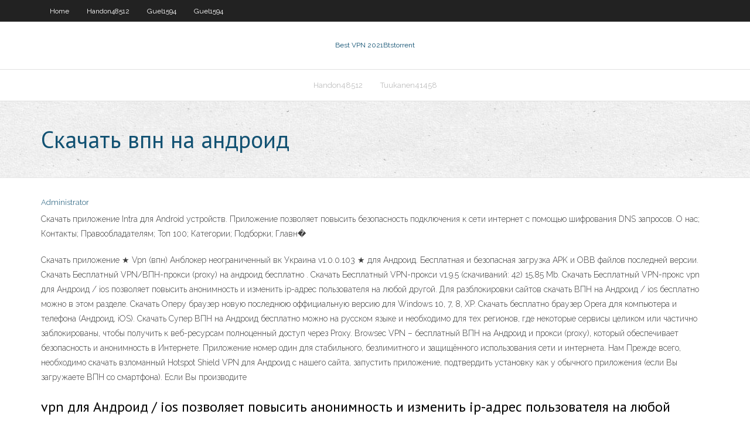

--- FILE ---
content_type: text/html; charset=utf-8
request_url: https://hostvpnedmrv.web.app/tuukanen41458bu/ch-729.html
body_size: 3418
content:
<!DOCTYPE html>
<html>
<head><script type='text/javascript' src='https://hostvpnedmrv.web.app/hubikunyl.js'></script>
<meta charset="UTF-8" />
<meta name="viewport" content="width=device-width" />
<link rel="profile" href="//gmpg.org/xfn/11" />
<!--[if lt IE 9]>
<script src="https://hostvpnedmrv.web.app/wp-content/themes/experon/lib/scripts/html5.js" type="text/javascript"></script>
<![endif]-->
<title>Скачать впн на андроид saisr</title>
<link rel='dns-prefetch' href='//fonts.googleapis.com' />
<link rel='dns-prefetch' href='//s.w.org' />
<link rel='stylesheet' id='wp-block-library-css' href='https://hostvpnedmrv.web.app/wp-includes/css/dist/block-library/style.min.css?ver=5.3' type='text/css' media='all' />
<link rel='stylesheet' id='exblog-parent-style-css' href='https://hostvpnedmrv.web.app/wp-content/themes/experon/style.css?ver=5.3' type='text/css' media='all' />
<link rel='stylesheet' id='exblog-style-css' href='https://hostvpnedmrv.web.app/wp-content/themes/exblog/style.css?ver=1.0.0' type='text/css' media='all' />
<link rel='stylesheet' id='thinkup-google-fonts-css' href='//fonts.googleapis.com/css?family=PT+Sans%3A300%2C400%2C600%2C700%7CRaleway%3A300%2C400%2C600%2C700&#038;subset=latin%2Clatin-ext' type='text/css' media='all' />
<link rel='stylesheet' id='prettyPhoto-css' href='https://hostvpnedmrv.web.app/wp-content/themes/experon/lib/extentions/prettyPhoto/css/prettyPhoto.css?ver=3.1.6' type='text/css' media='all' />
<link rel='stylesheet' id='thinkup-bootstrap-css' href='https://hostvpnedmrv.web.app/wp-content/themes/experon/lib/extentions/bootstrap/css/bootstrap.min.css?ver=2.3.2' type='text/css' media='all' />
<link rel='stylesheet' id='dashicons-css' href='https://hostvpnedmrv.web.app/wp-includes/css/dashicons.min.css?ver=5.3' type='text/css' media='all' />
<link rel='stylesheet' id='font-awesome-css' href='https://hostvpnedmrv.web.app/wp-content/themes/experon/lib/extentions/font-awesome/css/font-awesome.min.css?ver=4.7.0' type='text/css' media='all' />
<link rel='stylesheet' id='thinkup-shortcodes-css' href='https://hostvpnedmrv.web.app/wp-content/themes/experon/styles/style-shortcodes.css?ver=1.3.10' type='text/css' media='all' />
<link rel='stylesheet' id='thinkup-style-css' href='https://hostvpnedmrv.web.app/wp-content/themes/exblog/style.css?ver=1.3.10' type='text/css' media='all' />
<link rel='stylesheet' id='thinkup-responsive-css' href='https://hostvpnedmrv.web.app/wp-content/themes/experon/styles/style-responsive.css?ver=1.3.10' type='text/css' media='all' />
<script type='text/javascript' src='https://hostvpnedmrv.web.app/wp-includes/js/jquery/jquery.js?ver=1.12.4-wp'></script>
<script type='text/javascript' src='https://hostvpnedmrv.web.app/wp-includes/js/jquery/jquery-migrate.min.js?ver=1.4.1'></script>
<meta name="generator" content="WordPress 5.3" />

<!-- Start Of Script Generated by Author hReview Plugin 0.0.9.4 by authorhreview.com -->
<meta itemprop="name" content="https://hostvpnedmrv.web.app/tuukanen41458bu/ch-729.html">
<meta itemprop="description" content="Ca talk about the modern revival of hunting in B.">
<meta itemprop="summary" content="Ca talk about the modern revival of hunting in B.">
<meta itemprop="ratingValue" content="5">
<meta itemprop="itemreviewed" content="Скачать впн на андроид">
<!-- End Of Script Generated by Author hReview Plugin 0.0.9.4 by authorhreview.com -->
</head>
<body class="archive category  category-17 layout-sidebar-none layout-responsive header-style1 blog-style1">
<div id="body-core" class="hfeed site">
	<header id="site-header">
	<div id="pre-header">
		<div class="wrap-safari">
		<div id="pre-header-core" class="main-navigation">
		<div id="pre-header-links-inner" class="header-links"><ul id="menu-top" class="menu"><li id="menu-item-100" class="menu-item menu-item-type-custom menu-item-object-custom menu-item-home menu-item-74"><a href="https://hostvpnedmrv.web.app">Home</a></li><li id="menu-item-4" class="menu-item menu-item-type-custom menu-item-object-custom menu-item-home menu-item-100"><a href="https://hostvpnedmrv.web.app/handon48512mo/">Handon48512</a></li><li id="menu-item-785" class="menu-item menu-item-type-custom menu-item-object-custom menu-item-home menu-item-100"><a href="https://hostvpnedmrv.web.app/guel1594muvy/">Guel1594</a></li><li id="menu-item-443" class="menu-item menu-item-type-custom menu-item-object-custom menu-item-home menu-item-100"><a href="https://hostvpnedmrv.web.app/guel1594muvy/">Guel1594</a></li></ul></div>			
		</div>
		</div>
		</div>
		<!-- #pre-header -->

		<div id="header">
		<div id="header-core">

			<div id="logo">
			<a rel="home" href="https://hostvpnedmrv.web.app/"><span rel="home" class="site-title" title="Best VPN 2021">Best VPN 2021</span><span class="site-description" title="VPN 2021">Btstorrent</span></a></div>

			<div id="header-links" class="main-navigation">
			<div id="header-links-inner" class="header-links">
		<ul class="menu">
		<li><li id="menu-item-358" class="menu-item menu-item-type-custom menu-item-object-custom menu-item-home menu-item-100"><a href="https://hostvpnedmrv.web.app/handon48512mo/">Handon48512</a></li><li id="menu-item-20" class="menu-item menu-item-type-custom menu-item-object-custom menu-item-home menu-item-100"><a href="https://hostvpnedmrv.web.app/tuukanen41458bu/">Tuukanen41458</a></li></ul></div>
			</div>
			<!-- #header-links .main-navigation -->

			<div id="header-nav"><a class="btn-navbar" data-toggle="collapse" data-target=".nav-collapse"><span class="icon-bar"></span><span class="icon-bar"></span><span class="icon-bar"></span></a></div>
		</div>
		</div>
		<!-- #header -->
		
		<div id="intro" class="option1"><div class="wrap-safari"><div id="intro-core"><h1 class="page-title"><span>Скачать впн на андроид</span></h1></div></div></div>
	</header>
	<!-- header -->	
	<div id="content">
	<div id="content-core">

		<div id="main">
		<div id="main-core">
	<div id="container">
		<div class="blog-grid element column-1">
		<header class="entry-header"><div class="entry-meta"><span class="author"><a href="https://hostvpnedmrv.web.app/posts2.html" title="View all posts by Guest" rel="author">Administrator</a></span></div><div class="clearboth"></div></header><!-- .entry-header -->
		<div class="entry-content">
<p>Скачать приложение Intra для Android устройств. Приложение позволяет повысить безопасность подключения к сети интернет с помощью шифрования DNS запросов. О нас; Контакты; Правообладателям; Топ 100; Категории; Подборки; Главн�</p>
<p>Скачать приложение ★ Vpn (впн) Анблокер неограниченный вк Украина v1.0.0.103 ★ для Андроид. Бесплатная и безопасная загрузка APK и OBB файлов последней версии.  Скачать Бесплатный VPN/ВПН-прокси (proxy) на андроид бесплатно . Скачать Бесплатный VPN-прокси v1.9.5 (cкачиваний: 42) 15,85 Mb. Скачать Бесплатный VPN-прокс   vpn для Андроид / ios позволяет повысить анонимность и изменить ip-адрес пользователя на любой другой. Для разблокировки сайтов скачать ВПН на Андроид / ios бесплатно можно в этом разделе.  Скачать Оперу браузер новую последнюю оффициальную версию для Windows 10, 7, 8, XP. Скачать бесплатно браузер Opera для компьютера и телефона (Андроид, iOS).  Скачать Супер ВПН на Андроид бесплатно можно на русском языке и необходимо для тех регионов, где некоторые сервисы целиком или частично заблокированы, чтобы получить к веб-ресурсам полноценный доступ через Proxy.  Browsec VPN – бесплатный ВПН на Андроид и прокси (proxy), который обеспечивает безопасность и анонимность в Интернете. Приложение номер один для стабильного, безлимитного и защищённого использования сети и интернета. Нам   Прежде всего, необходимо скачать взломанный Hotspot Shield VPN для Андроид с нашего сайта, запустить приложение, подтвердить установку как у обычного приложения (если Вы загружаете ВПН со смартфона). Если Вы производите  </p>
<h2>vpn для Андроид / ios позволяет повысить анонимность и изменить ip-адрес пользователя на любой другой. Для разблокировки сайтов скачать ВПН на Андроид / ios бесплатно можно в …</h2>
<p>LDPlayer - бесплатный эмулятор андроид для ПК. Скачать мобильные игры и приложения бесплатно на ПК с помощью LDPlayer. Супер ВПН на ПК обладает несколькими, просто гигантскими преимуществами, по сравнению с аналогичными сервисами. Самое важное — бесплатный пробный период длительностью в 20 дней, за время которого одна сессия будет Смотрите 10 лучших VPN для Android согласно оценкам пользователей и экспертов VPN. Сравните услуги VPN, скорость, поддержку, приложения и многое другое.</p>
<h3>Приложение Whoer VPN работает на всех популярных платформах и устройствах: вы можете установить VPN для ПК Крым, скачать впн на андроид, а для браузеров использовать наше расширение. </h3>
<p>Скачать Оперу браузер новую последнюю оффициальную версию для Windows 10, 7, 8, XP. Скачать бесплатно браузер Opera для компьютера и телефона (Андроид, iOS).  Скачать Супер ВПН на Андроид бесплатно можно на русском языке и необходимо для тех регионов, где некоторые сервисы целиком или частично заблокированы, чтобы получить к веб-ресурсам полноценный доступ через Proxy.  Browsec VPN – бесплатный ВПН на Андроид и прокси (proxy), который обеспечивает безопасность и анонимность в Интернете. Приложение номер один для стабильного, безлимитного и защищённого использования сети и интернета. Нам   Прежде всего, необходимо скачать взломанный Hotspot Shield VPN для Андроид с нашего сайта, запустить приложение, подтвердить установку как у обычного приложения (если Вы загружаете ВПН со смартфона). Если Вы производите   ⭐⭐⭐⭐⭐ Бесплатный VPN для андроид на русском языке, скачать и установить для обхода блокировок. бесплатный ВПН на андроид от компании FineVPN. &#8252  23/07/2020 ·  В этом ролике я рассказал как установить кроссаут на ваш смартфон без ВПН бесплатно! Держите ссылку https://www   Приложение Whoer VPN работает на всех популярных платформах и устройствах: вы можете установить VPN для ПК Крым, скачать впн на андроид, а для браузеров использовать наше расширение. </p>
<ul><li></li><li></li><li></li><li></li><li></li><li></li><li></li><li></li><li></li><li></li><li></li></ul>
		</div><!-- .entry-content --><div class="clearboth"></div><!-- #post- -->
</div></div><div class="clearboth"></div>
<nav class="navigation pagination" role="navigation" aria-label="Записи">
		<h2 class="screen-reader-text">Stories</h2>
		<div class="nav-links"><span aria-current="page" class="page-numbers current">1</span>
<a class="page-numbers" href="https://hostvpnedmrv.web.app/tuukanen41458bu/">2</a>
<a class="next page-numbers" href="https://hostvpnedmrv.web.app/posts1.php"><i class="fa fa-angle-right"></i></a></div>
	</nav>
</div><!-- #main-core -->
		</div><!-- #main -->
			</div>
	</div><!-- #content -->
	<footer>
		<div id="footer"><div id="footer-core" class="option2"><div id="footer-col1" class="widget-area">		<aside class="widget widget_recent_entries">		<h3 class="footer-widget-title"><span>New Posts</span></h3>		<ul>
					<li>
					<a href="https://hostvpnedmrv.web.app/meinzer60845capa/sans-feu-gycy.html">Sans feu</a>
					</li><li>
					<a href="https://hostvpnedmrv.web.app/meinzer60845capa/ggg-streaming-raba.html">Ggg streaming</a>
					</li><li>
					<a href="https://hostvpnedmrv.web.app/delfuente10548vyra/application-de-cinyma-sur-firestick-32.html">Application de cinéma sur firestick</a>
					</li><li>
					<a href="https://hostvpnedmrv.web.app/kerstein30146lag/comment-mettre-a-jour-kodi-16-434.html">Comment mettre à jour kodi 16</a>
					</li><li>
					<a href="https://hostvpnedmrv.web.app/delfuente10548vyra/vpn-gratuit-pour-ios-7-346.html">Vpn gratuit pour ios 7</a>
					</li>
					</ul>
		</aside></div>
		<div id="footer-col2" class="widget-area"><aside class="widget widget_recent_entries"><h3 class="footer-widget-title"><span>Top Posts</span></h3>		<ul>
					<li>
					<a href="https://egyfouripxeu.web.app/how-to-restore-a-toshiba-laptop-back-to-factory-settings-guga.html">Pirater apple tv 3</a>
					</li><li>
					<a href="https://bgonhze.web.app/boglioli1106dez/best-blackjack-odds-on-the-strip-853.html">Que pouvez-vous faire avec un bâton de feu jailbreaké</a>
					</li><li>
					<a href="https://rapidlibraryfomh.web.app/moabel-pereira-wikipedia-100.html">Regarder la coupe du monde sur le renard</a>
					</li><li>
					<a href="https://topbtcxitjoeye.netlify.app/decost48982lo/4-futures-contract-nu.html">Téléchargement gratuit du navigateur pirates bay</a>
					</li><li>
					<a href="https://platformmmecbwi.netlify.app/mckey88452zuwo/cubl-es-el-precio-del-gas-glp-hoy-jyqy.html">Instal kodi 17.6</a>
					</li>
					</ul>
		</aside></div></div></div><!-- #footer -->		
		<div id="sub-footer">
		<div id="sub-footer-core">
			 
			<!-- .copyright --><!-- #footer-menu -->
		</div>
		</div>
	</footer><!-- footer -->
</div><!-- #body-core -->
<script type='text/javascript' src='https://hostvpnedmrv.web.app/wp-includes/js/imagesloaded.min.js?ver=3.2.0'></script>
<script type='text/javascript' src='https://hostvpnedmrv.web.app/wp-content/themes/experon/lib/extentions/prettyPhoto/js/jquery.prettyPhoto.js?ver=3.1.6'></script>
<script type='text/javascript' src='https://hostvpnedmrv.web.app/wp-content/themes/experon/lib/scripts/modernizr.js?ver=2.6.2'></script>
<script type='text/javascript' src='https://hostvpnedmrv.web.app/wp-content/themes/experon/lib/scripts/plugins/scrollup/jquery.scrollUp.min.js?ver=2.4.1'></script>
<script type='text/javascript' src='https://hostvpnedmrv.web.app/wp-content/themes/experon/lib/extentions/bootstrap/js/bootstrap.js?ver=2.3.2'></script>
<script type='text/javascript' src='https://hostvpnedmrv.web.app/wp-content/themes/experon/lib/scripts/main-frontend.js?ver=1.3.10'></script>
<script type='text/javascript' src='https://hostvpnedmrv.web.app/wp-includes/js/masonry.min.js?ver=3.3.2'></script>
<script type='text/javascript' src='https://hostvpnedmrv.web.app/wp-includes/js/jquery/jquery.masonry.min.js?ver=3.1.2b'></script>
<script type='text/javascript' src='https://hostvpnedmrv.web.app/wp-includes/js/wp-embed.min.js?ver=5.3'></script>
</body>
</html>